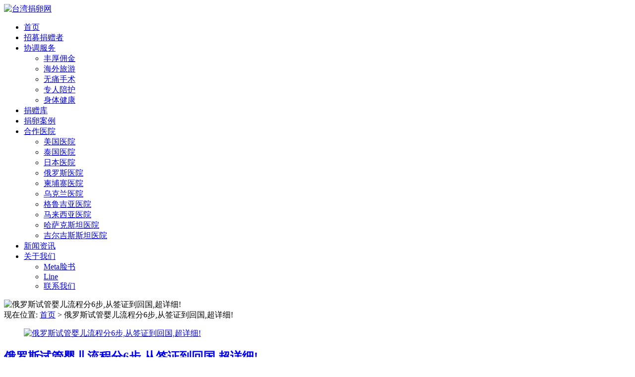

--- FILE ---
content_type: text/html; charset=UTF-8
request_url: https://www.taiwan-egg.com/archives/tag/%E8%AF%95%E7%AE%A1%E5%A9%B4%E5%84%BF%E6%B5%81%E7%A8%8B
body_size: 10695
content:
<!DOCTYPE html>
<html>
<head>
<link rel="icon" href="" type="image/x-icon" />
<link rel="shortcut icon" href="" type="image/x-icon" />
<meta charset="UTF-8">
<meta name="viewport" content="width=device-width, initial-scale=1">
<meta http-equiv="Cache-Control" content="no-transform" /> 
<meta http-equiv="Cache-Control" content="no-siteapp" />
<meta name="applicable-device" content="pc,mobile">
<meta http-equiv="X-UA-Compatible" content="IE=edge">
<title>试管婴儿流程 - 台湾捐卵网</title>
<meta name="description" content="" />
<meta name="keywords" content="" />
<meta name='robots' content='max-image-preview:large' />
	<style>img:is([sizes="auto" i], [sizes^="auto," i]) { contain-intrinsic-size: 3000px 1500px }</style>
	<link rel='stylesheet' id='wp-block-library-css' href='https://www.taiwan-egg.com/wp-includes/css/dist/block-library/style.min.css?ver=6.8.3' type='text/css' media='all' />
<style id='classic-theme-styles-inline-css' type='text/css'>
/*! This file is auto-generated */
.wp-block-button__link{color:#fff;background-color:#32373c;border-radius:9999px;box-shadow:none;text-decoration:none;padding:calc(.667em + 2px) calc(1.333em + 2px);font-size:1.125em}.wp-block-file__button{background:#32373c;color:#fff;text-decoration:none}
</style>
<style id='global-styles-inline-css' type='text/css'>
:root{--wp--preset--aspect-ratio--square: 1;--wp--preset--aspect-ratio--4-3: 4/3;--wp--preset--aspect-ratio--3-4: 3/4;--wp--preset--aspect-ratio--3-2: 3/2;--wp--preset--aspect-ratio--2-3: 2/3;--wp--preset--aspect-ratio--16-9: 16/9;--wp--preset--aspect-ratio--9-16: 9/16;--wp--preset--color--black: #000000;--wp--preset--color--cyan-bluish-gray: #abb8c3;--wp--preset--color--white: #ffffff;--wp--preset--color--pale-pink: #f78da7;--wp--preset--color--vivid-red: #cf2e2e;--wp--preset--color--luminous-vivid-orange: #ff6900;--wp--preset--color--luminous-vivid-amber: #fcb900;--wp--preset--color--light-green-cyan: #7bdcb5;--wp--preset--color--vivid-green-cyan: #00d084;--wp--preset--color--pale-cyan-blue: #8ed1fc;--wp--preset--color--vivid-cyan-blue: #0693e3;--wp--preset--color--vivid-purple: #9b51e0;--wp--preset--gradient--vivid-cyan-blue-to-vivid-purple: linear-gradient(135deg,rgba(6,147,227,1) 0%,rgb(155,81,224) 100%);--wp--preset--gradient--light-green-cyan-to-vivid-green-cyan: linear-gradient(135deg,rgb(122,220,180) 0%,rgb(0,208,130) 100%);--wp--preset--gradient--luminous-vivid-amber-to-luminous-vivid-orange: linear-gradient(135deg,rgba(252,185,0,1) 0%,rgba(255,105,0,1) 100%);--wp--preset--gradient--luminous-vivid-orange-to-vivid-red: linear-gradient(135deg,rgba(255,105,0,1) 0%,rgb(207,46,46) 100%);--wp--preset--gradient--very-light-gray-to-cyan-bluish-gray: linear-gradient(135deg,rgb(238,238,238) 0%,rgb(169,184,195) 100%);--wp--preset--gradient--cool-to-warm-spectrum: linear-gradient(135deg,rgb(74,234,220) 0%,rgb(151,120,209) 20%,rgb(207,42,186) 40%,rgb(238,44,130) 60%,rgb(251,105,98) 80%,rgb(254,248,76) 100%);--wp--preset--gradient--blush-light-purple: linear-gradient(135deg,rgb(255,206,236) 0%,rgb(152,150,240) 100%);--wp--preset--gradient--blush-bordeaux: linear-gradient(135deg,rgb(254,205,165) 0%,rgb(254,45,45) 50%,rgb(107,0,62) 100%);--wp--preset--gradient--luminous-dusk: linear-gradient(135deg,rgb(255,203,112) 0%,rgb(199,81,192) 50%,rgb(65,88,208) 100%);--wp--preset--gradient--pale-ocean: linear-gradient(135deg,rgb(255,245,203) 0%,rgb(182,227,212) 50%,rgb(51,167,181) 100%);--wp--preset--gradient--electric-grass: linear-gradient(135deg,rgb(202,248,128) 0%,rgb(113,206,126) 100%);--wp--preset--gradient--midnight: linear-gradient(135deg,rgb(2,3,129) 0%,rgb(40,116,252) 100%);--wp--preset--font-size--small: 13px;--wp--preset--font-size--medium: 20px;--wp--preset--font-size--large: 36px;--wp--preset--font-size--x-large: 42px;--wp--preset--spacing--20: 0.44rem;--wp--preset--spacing--30: 0.67rem;--wp--preset--spacing--40: 1rem;--wp--preset--spacing--50: 1.5rem;--wp--preset--spacing--60: 2.25rem;--wp--preset--spacing--70: 3.38rem;--wp--preset--spacing--80: 5.06rem;--wp--preset--shadow--natural: 6px 6px 9px rgba(0, 0, 0, 0.2);--wp--preset--shadow--deep: 12px 12px 50px rgba(0, 0, 0, 0.4);--wp--preset--shadow--sharp: 6px 6px 0px rgba(0, 0, 0, 0.2);--wp--preset--shadow--outlined: 6px 6px 0px -3px rgba(255, 255, 255, 1), 6px 6px rgba(0, 0, 0, 1);--wp--preset--shadow--crisp: 6px 6px 0px rgba(0, 0, 0, 1);}:where(.is-layout-flex){gap: 0.5em;}:where(.is-layout-grid){gap: 0.5em;}body .is-layout-flex{display: flex;}.is-layout-flex{flex-wrap: wrap;align-items: center;}.is-layout-flex > :is(*, div){margin: 0;}body .is-layout-grid{display: grid;}.is-layout-grid > :is(*, div){margin: 0;}:where(.wp-block-columns.is-layout-flex){gap: 2em;}:where(.wp-block-columns.is-layout-grid){gap: 2em;}:where(.wp-block-post-template.is-layout-flex){gap: 1.25em;}:where(.wp-block-post-template.is-layout-grid){gap: 1.25em;}.has-black-color{color: var(--wp--preset--color--black) !important;}.has-cyan-bluish-gray-color{color: var(--wp--preset--color--cyan-bluish-gray) !important;}.has-white-color{color: var(--wp--preset--color--white) !important;}.has-pale-pink-color{color: var(--wp--preset--color--pale-pink) !important;}.has-vivid-red-color{color: var(--wp--preset--color--vivid-red) !important;}.has-luminous-vivid-orange-color{color: var(--wp--preset--color--luminous-vivid-orange) !important;}.has-luminous-vivid-amber-color{color: var(--wp--preset--color--luminous-vivid-amber) !important;}.has-light-green-cyan-color{color: var(--wp--preset--color--light-green-cyan) !important;}.has-vivid-green-cyan-color{color: var(--wp--preset--color--vivid-green-cyan) !important;}.has-pale-cyan-blue-color{color: var(--wp--preset--color--pale-cyan-blue) !important;}.has-vivid-cyan-blue-color{color: var(--wp--preset--color--vivid-cyan-blue) !important;}.has-vivid-purple-color{color: var(--wp--preset--color--vivid-purple) !important;}.has-black-background-color{background-color: var(--wp--preset--color--black) !important;}.has-cyan-bluish-gray-background-color{background-color: var(--wp--preset--color--cyan-bluish-gray) !important;}.has-white-background-color{background-color: var(--wp--preset--color--white) !important;}.has-pale-pink-background-color{background-color: var(--wp--preset--color--pale-pink) !important;}.has-vivid-red-background-color{background-color: var(--wp--preset--color--vivid-red) !important;}.has-luminous-vivid-orange-background-color{background-color: var(--wp--preset--color--luminous-vivid-orange) !important;}.has-luminous-vivid-amber-background-color{background-color: var(--wp--preset--color--luminous-vivid-amber) !important;}.has-light-green-cyan-background-color{background-color: var(--wp--preset--color--light-green-cyan) !important;}.has-vivid-green-cyan-background-color{background-color: var(--wp--preset--color--vivid-green-cyan) !important;}.has-pale-cyan-blue-background-color{background-color: var(--wp--preset--color--pale-cyan-blue) !important;}.has-vivid-cyan-blue-background-color{background-color: var(--wp--preset--color--vivid-cyan-blue) !important;}.has-vivid-purple-background-color{background-color: var(--wp--preset--color--vivid-purple) !important;}.has-black-border-color{border-color: var(--wp--preset--color--black) !important;}.has-cyan-bluish-gray-border-color{border-color: var(--wp--preset--color--cyan-bluish-gray) !important;}.has-white-border-color{border-color: var(--wp--preset--color--white) !important;}.has-pale-pink-border-color{border-color: var(--wp--preset--color--pale-pink) !important;}.has-vivid-red-border-color{border-color: var(--wp--preset--color--vivid-red) !important;}.has-luminous-vivid-orange-border-color{border-color: var(--wp--preset--color--luminous-vivid-orange) !important;}.has-luminous-vivid-amber-border-color{border-color: var(--wp--preset--color--luminous-vivid-amber) !important;}.has-light-green-cyan-border-color{border-color: var(--wp--preset--color--light-green-cyan) !important;}.has-vivid-green-cyan-border-color{border-color: var(--wp--preset--color--vivid-green-cyan) !important;}.has-pale-cyan-blue-border-color{border-color: var(--wp--preset--color--pale-cyan-blue) !important;}.has-vivid-cyan-blue-border-color{border-color: var(--wp--preset--color--vivid-cyan-blue) !important;}.has-vivid-purple-border-color{border-color: var(--wp--preset--color--vivid-purple) !important;}.has-vivid-cyan-blue-to-vivid-purple-gradient-background{background: var(--wp--preset--gradient--vivid-cyan-blue-to-vivid-purple) !important;}.has-light-green-cyan-to-vivid-green-cyan-gradient-background{background: var(--wp--preset--gradient--light-green-cyan-to-vivid-green-cyan) !important;}.has-luminous-vivid-amber-to-luminous-vivid-orange-gradient-background{background: var(--wp--preset--gradient--luminous-vivid-amber-to-luminous-vivid-orange) !important;}.has-luminous-vivid-orange-to-vivid-red-gradient-background{background: var(--wp--preset--gradient--luminous-vivid-orange-to-vivid-red) !important;}.has-very-light-gray-to-cyan-bluish-gray-gradient-background{background: var(--wp--preset--gradient--very-light-gray-to-cyan-bluish-gray) !important;}.has-cool-to-warm-spectrum-gradient-background{background: var(--wp--preset--gradient--cool-to-warm-spectrum) !important;}.has-blush-light-purple-gradient-background{background: var(--wp--preset--gradient--blush-light-purple) !important;}.has-blush-bordeaux-gradient-background{background: var(--wp--preset--gradient--blush-bordeaux) !important;}.has-luminous-dusk-gradient-background{background: var(--wp--preset--gradient--luminous-dusk) !important;}.has-pale-ocean-gradient-background{background: var(--wp--preset--gradient--pale-ocean) !important;}.has-electric-grass-gradient-background{background: var(--wp--preset--gradient--electric-grass) !important;}.has-midnight-gradient-background{background: var(--wp--preset--gradient--midnight) !important;}.has-small-font-size{font-size: var(--wp--preset--font-size--small) !important;}.has-medium-font-size{font-size: var(--wp--preset--font-size--medium) !important;}.has-large-font-size{font-size: var(--wp--preset--font-size--large) !important;}.has-x-large-font-size{font-size: var(--wp--preset--font-size--x-large) !important;}
:where(.wp-block-post-template.is-layout-flex){gap: 1.25em;}:where(.wp-block-post-template.is-layout-grid){gap: 1.25em;}
:where(.wp-block-columns.is-layout-flex){gap: 2em;}:where(.wp-block-columns.is-layout-grid){gap: 2em;}
:root :where(.wp-block-pullquote){font-size: 1.5em;line-height: 1.6;}
</style>
<link rel='stylesheet' id='contact-form-7-css' href='https://www.taiwan-egg.com/wp-content/plugins/contact-form-7/includes/css/styles.css?ver=6.1.4' type='text/css' media='all' />
<link rel='stylesheet' id='bootstrap-css' href='https://www.taiwan-egg.com/wp-content/themes/xsbrand/css/bootstrap.css?ver=6.8.3' type='text/css' media='all' />
<link rel='stylesheet' id='fancybox-css' href='https://www.taiwan-egg.com/wp-content/themes/xsbrand/css/jquery.fancybox.css?ver=6.8.3' type='text/css' media='all' />
<link rel='stylesheet' id='owl.carousel-css' href='https://www.taiwan-egg.com/wp-content/themes/xsbrand/css/owl.carousel.css?ver=6.8.3' type='text/css' media='all' />
<link rel='stylesheet' id='owl.theme.carousel-css' href='https://www.taiwan-egg.com/wp-content/themes/xsbrand/css/owl.theme.default.css?ver=6.8.3' type='text/css' media='all' />
<link rel='stylesheet' id='slicknav-css' href='https://www.taiwan-egg.com/wp-content/themes/xsbrand/css/slicknav.min.css?ver=6.8.3' type='text/css' media='all' />
<link rel='stylesheet' id='font-awesome-css' href='https://www.taiwan-egg.com/wp-content/themes/xsbrand/css/font-awesome.min.css?ver=1.0' type='text/css' media='all' />
<link rel='stylesheet' id='xs-style-css' href='https://www.taiwan-egg.com/wp-content/themes/xsbrand/style.css?ver=6.8.3' type='text/css' media='all' />
<script type="text/javascript" src="https://www.taiwan-egg.com/wp-includes/js/jquery/jquery.min.js?ver=3.7.1" id="jquery-core-js"></script>
<script type="text/javascript" src="https://www.taiwan-egg.com/wp-includes/js/jquery/jquery-migrate.min.js?ver=3.4.1" id="jquery-migrate-js"></script>
<link rel="https://api.w.org/" href="https://www.taiwan-egg.com/wp-json/" /><link rel="alternate" title="JSON" type="application/json" href="https://www.taiwan-egg.com/wp-json/wp/v2/tags/309" /><link rel="icon" href="https://www.taiwan-egg.com/wp-content/uploads/2016/09/cropped-logo-1-32x32.png" sizes="32x32" />
<link rel="icon" href="https://www.taiwan-egg.com/wp-content/uploads/2016/09/cropped-logo-1-192x192.png" sizes="192x192" />
<link rel="apple-touch-icon" href="https://www.taiwan-egg.com/wp-content/uploads/2016/09/cropped-logo-1-180x180.png" />
<meta name="msapplication-TileImage" content="https://www.taiwan-egg.com/wp-content/uploads/2016/09/cropped-logo-1-270x270.png" />
</head>
<body class="archive tag tag-309 wp-theme-xsbrand">
<div class="wrapper">
<header id="header">
<div class="container">
<div class="header-logo pull-left">
<a title="美国精子及卵子捐贈_亚裔卵子库" class="logo-url" href="https://www.taiwan-egg.com"><img src="https://www.taiwan-egg.com/wp-content/uploads/2023/11/cropped-twlogo.jpg" alt="台湾捐卵网" /></a>
</div>
<div class="header-menu pull-right">
<ul id="menu-%e9%a6%96%e9%a1%b5" class="header-menu-con sf-menu"><li id="menu-item-4" class="menu-item menu-item-type-custom menu-item-object-custom menu-item-home menu-item-4"><a href="http://www.taiwan-egg.com/">首页</a></li>
<li id="menu-item-16313" class="menu-item menu-item-type-post_type menu-item-object-page menu-item-16313"><a href="https://www.taiwan-egg.com/zhaomu">招募捐赠者</a></li>
<li id="menu-item-16320" class="menu-item menu-item-type-post_type menu-item-object-page menu-item-has-children menu-item-16320"><a href="https://www.taiwan-egg.com/%e6%9c%8d%e5%8a%a1%e9%a1%b9%e7%9b%ae">协调服务</a>
<ul class="sub-menu">
	<li id="menu-item-16315" class="menu-item menu-item-type-post_type menu-item-object-page menu-item-16315"><a href="https://www.taiwan-egg.com/%e6%9c%8d%e5%8a%a1%e9%a1%b9%e7%9b%ae/%e4%b8%b0%e5%8e%9a%e4%bd%a3%e9%87%91">丰厚佣金</a></li>
	<li id="menu-item-16316" class="menu-item menu-item-type-post_type menu-item-object-page menu-item-16316"><a href="https://www.taiwan-egg.com/%e6%9c%8d%e5%8a%a1%e9%a1%b9%e7%9b%ae/%e6%b5%b7%e5%a4%96%e6%97%85%e6%b8%b8">海外旅游</a></li>
	<li id="menu-item-16317" class="menu-item menu-item-type-post_type menu-item-object-page menu-item-16317"><a href="https://www.taiwan-egg.com/%e6%9c%8d%e5%8a%a1%e9%a1%b9%e7%9b%ae/%e6%97%a0%e7%97%9b%e5%8f%96%e5%8d%b5">无痛手术</a></li>
	<li id="menu-item-16318" class="menu-item menu-item-type-post_type menu-item-object-page menu-item-16318"><a href="https://www.taiwan-egg.com/%e6%9c%8d%e5%8a%a1%e9%a1%b9%e7%9b%ae/%e4%b8%93%e4%ba%ba%e9%99%aa%e6%8a%a4">专人陪护</a></li>
	<li id="menu-item-16319" class="menu-item menu-item-type-post_type menu-item-object-page menu-item-16319"><a href="https://www.taiwan-egg.com/%e6%9c%8d%e5%8a%a1%e9%a1%b9%e7%9b%ae/%e5%b0%8f%e9%a1%b9%e7%9b%ae1">身体健康</a></li>
</ul>
</li>
<li id="menu-item-12060" class="menu-item menu-item-type-post_type menu-item-object-page menu-item-12060"><a href="https://www.taiwan-egg.com/12054-2">捐赠库</a></li>
<li id="menu-item-4137" class="menu-item menu-item-type-taxonomy menu-item-object-category menu-item-4137"><a href="https://www.taiwan-egg.com/archives/category/egg-donation-case">捐卵案例</a></li>
<li id="menu-item-16362" class="menu-item menu-item-type-taxonomy menu-item-object-category menu-item-has-children menu-item-16362"><a href="https://www.taiwan-egg.com/archives/category/hospital">合作医院</a>
<ul class="sub-menu">
	<li id="menu-item-16874" class="menu-item menu-item-type-taxonomy menu-item-object-category menu-item-16874"><a href="https://www.taiwan-egg.com/archives/category/usa">美国医院</a></li>
	<li id="menu-item-16870" class="menu-item menu-item-type-taxonomy menu-item-object-category menu-item-16870"><a href="https://www.taiwan-egg.com/archives/category/taiguohospital">泰国医院</a></li>
	<li id="menu-item-18518" class="menu-item menu-item-type-taxonomy menu-item-object-category menu-item-18518"><a href="https://www.taiwan-egg.com/archives/category/japanhospital">日本医院</a></li>
	<li id="menu-item-16871" class="menu-item menu-item-type-taxonomy menu-item-object-category menu-item-16871"><a href="https://www.taiwan-egg.com/archives/category/russiahospital">俄罗斯医院</a></li>
	<li id="menu-item-18516" class="menu-item menu-item-type-taxonomy menu-item-object-category menu-item-18516"><a href="https://www.taiwan-egg.com/archives/category/jianpuzhai">柬埔寨医院</a></li>
	<li id="menu-item-16937" class="menu-item menu-item-type-taxonomy menu-item-object-category menu-item-16937"><a href="https://www.taiwan-egg.com/archives/category/wukehospital">乌克兰医院</a></li>
	<li id="menu-item-16873" class="menu-item menu-item-type-taxonomy menu-item-object-category menu-item-16873"><a href="https://www.taiwan-egg.com/archives/category/geluhospital">格鲁吉亚医院</a></li>
	<li id="menu-item-18455" class="menu-item menu-item-type-taxonomy menu-item-object-category menu-item-18455"><a href="https://www.taiwan-egg.com/archives/category/%e9%a9%ac%e6%9d%a5%e8%a5%bf%e4%ba%9a%e5%90%88%e4%bd%9c%e5%8c%bb%e9%99%a2">马来西亚医院</a></li>
	<li id="menu-item-16872" class="menu-item menu-item-type-taxonomy menu-item-object-category menu-item-16872"><a href="https://www.taiwan-egg.com/archives/category/hasahospital">哈萨克斯坦医院</a></li>
	<li id="menu-item-18521" class="menu-item menu-item-type-taxonomy menu-item-object-category menu-item-18521"><a href="https://www.taiwan-egg.com/archives/category/jierjisisitan">吉尔吉斯斯坦医院</a></li>
</ul>
</li>
<li id="menu-item-4041" class="menu-item menu-item-type-taxonomy menu-item-object-category menu-item-4041"><a href="https://www.taiwan-egg.com/archives/category/news">新闻资讯</a></li>
<li id="menu-item-16328" class="menu-item menu-item-type-post_type menu-item-object-page menu-item-has-children menu-item-16328"><a href="https://www.taiwan-egg.com/page478-2">关于我们</a>
<ul class="sub-menu">
	<li id="menu-item-16333" class="menu-item menu-item-type-custom menu-item-object-custom menu-item-16333"><a href="https://www.facebook.com/taiwanegg.donor/">Meta脸书</a></li>
	<li id="menu-item-16334" class="menu-item menu-item-type-custom menu-item-object-custom menu-item-16334"><a href="https://line.me/ti/p/A4fqh-xqrE">Line</a></li>
	<li id="menu-item-4135" class="menu-item menu-item-type-post_type menu-item-object-page menu-item-4135"><a href="https://www.taiwan-egg.com/page483-2">联系我们</a></li>
</ul>
</li>
</ul></div>
<div id="slick-mobile-menu"></div>
</div>
</header>
<div class="text-center bg-info container-full">
<img src="https://www.taiwan-egg.com/wp-content/themes/xsbrand/images/banner.jpg" alt="俄罗斯试管婴儿流程分6步,从签证到回国,超详细!">
</div><Section id="content">
<div class="container">
<div class="row">
<div class="col-md-9 col-sm-9 col-xs-12 content-list">
<nav  class="crumbs">现在位置: <a itemprop="breadcrumb" href="https://www.taiwan-egg.com">首页</a> > 俄罗斯试管婴儿流程分6步,从签证到回国,超详细!</nav><article id="post-15360" class="post-15360 post type-post status-publish format-standard has-post-thumbnail hentry category-russiaivf category-news tag-36 tag-331 tag-309">
<div class="row">
<figure class="entry-img col-md-4 col-sm-4 col-xs-6"> 
<a href="https://www.taiwan-egg.com/archives/15360" rel="bookmark" title="俄罗斯试管婴儿流程分6步,从签证到回国,超详细!">
<img  src="https://www.taiwan-egg.com/wp-content/themes/xsbrand/timthumb.php?src=https://www.taiwan-egg.com/wp-content/uploads/2023/07/744a3bf6d47c4f8ce0e373b6cf70a197.png&h=250&w=400&zc=1" alt="俄罗斯试管婴儿流程分6步,从签证到回国,超详细!" />
</a>
</figure>
<div class="entry-content col-md-8 col-sm-8 col-xs-6">
<h2 class="entry-title"><a href="https://www.taiwan-egg.com/archives/15360" rel="bookmark">俄罗斯试管婴儿流程分6步,从签证到回国,超详细!</a></h2>
<div class="entry-des hidden-xs">
<p>俄罗斯试管婴儿技术，在辅助生殖领域有着较高的发言权，而且性价比较高，因此吸引了越来越多的国人赴俄做试管婴儿，而对于到俄罗斯做试管婴儿的家庭来说，掌握俄罗斯试管婴儿的具体流程，能让你的赴俄助孕之旅更加轻松。</p>
</div>
<div class="entry-meta">
<div class="time fl hidden-xs"><i class="fa fa-calendar-check-o"></i> <a href="javascript:void(0);">2024 /9/3 8:59</a></div>
</div>
</div>
</div>
</article>
<article id="post-15114" class="post-15114 post type-post status-publish format-standard has-post-thumbnail hentry category-news tag-107 tag-72 tag-309">
<div class="row">
<figure class="entry-img col-md-4 col-sm-4 col-xs-6"> 
<a href="https://www.taiwan-egg.com/archives/15114" rel="bookmark" title="乌克兰试管婴儿流程5步走,你需要的详细过程都在这里">
<img  src="https://www.taiwan-egg.com/wp-content/themes/xsbrand/timthumb.php?src=https://www.taiwan-egg.com/wp-content/uploads/2023/07/7bf0fda188890637472c209d9febe215.png&h=250&w=400&zc=1" alt="乌克兰试管婴儿流程5步走,你需要的详细过程都在这里" />
</a>
</figure>
<div class="entry-content col-md-8 col-sm-8 col-xs-6">
<h2 class="entry-title"><a href="https://www.taiwan-egg.com/archives/15114" rel="bookmark">乌克兰试管婴儿流程5步走,你需要的详细过程都在这里</a></h2>
<div class="entry-des hidden-xs">
<p>近几年，乌克兰逐渐成为了不少国内不孕不育家庭前往试管助孕的热门地，而乌克兰试管婴儿流程也成为了目前辅助生殖领域的热门话题，其实乌克兰整个试管婴儿流程并不复杂，今天本文就给大家普及一下相关方面的知识。近几年，乌克兰逐渐成为了不少国内不孕不育家庭前往试管助孕的热门地，而乌克兰试管婴儿流程也成为了目前辅助生殖领域的热门话题，其实乌克兰整个试管婴儿流程并不复杂，今天本文就给大家普及一下相关方面的知识。</p>
</div>
<div class="entry-meta">
<div class="time fl hidden-xs"><i class="fa fa-calendar-check-o"></i> <a href="javascript:void(0);">2024 /9/1 8:12</a></div>
</div>
</div>
</div>
</article>
<article id="post-14930" class="post-14930 post type-post status-publish format-standard has-post-thumbnail hentry category-news category-cambodianivf tag-278 tag-347 tag-309">
<div class="row">
<figure class="entry-img col-md-4 col-sm-4 col-xs-6"> 
<a href="https://www.taiwan-egg.com/archives/14930" rel="bookmark" title="自助攻略分享!柬埔寨试管婴儿具体流程及准备事项">
<img  src="https://www.taiwan-egg.com/wp-content/themes/xsbrand/timthumb.php?src=https://www.taiwan-egg.com/wp-content/uploads/2023/07/83bc0cfe11a2e7a439db6624019dbc14.png&h=250&w=400&zc=1" alt="自助攻略分享!柬埔寨试管婴儿具体流程及准备事项" />
</a>
</figure>
<div class="entry-content col-md-8 col-sm-8 col-xs-6">
<h2 class="entry-title"><a href="https://www.taiwan-egg.com/archives/14930" rel="bookmark">自助攻略分享!柬埔寨试管婴儿具体流程及准备事项</a></h2>
<div class="entry-des hidden-xs">
<p>大家远赴海外做试管婴儿时，更多考虑的是更高的成功率和相对便宜的试管费用，而随着柬埔寨试管婴儿技术的发展，越来越多不孕不育患者希望通过柬埔寨试管助孕生子，这里本文主要为更多想了解柬埔寨试管婴儿的朋友详细介绍下具体的流程、费用等。</p>
</div>
<div class="entry-meta">
<div class="time fl hidden-xs"><i class="fa fa-calendar-check-o"></i> <a href="javascript:void(0);">2024 /7/20 8:03</a></div>
</div>
</div>
</div>
</article>
<article id="post-15028" class="post-15028 post type-post status-publish format-standard has-post-thumbnail hentry category-news tag-252 tag-308 tag-309">
<div class="row">
<figure class="entry-img col-md-4 col-sm-4 col-xs-6"> 
<a href="https://www.taiwan-egg.com/archives/15028" rel="bookmark" title="拉拉试管婴儿攻略|丹麦IUI/IVF政策、流程与费用">
<img  src="https://www.taiwan-egg.com/wp-content/themes/xsbrand/timthumb.php?src=https://www.taiwan-egg.com/wp-content/uploads/2023/07/bf863bdcc345c40d1745881ee4d15fae.png&h=250&w=400&zc=1" alt="拉拉试管婴儿攻略|丹麦IUI/IVF政策、流程与费用" />
</a>
</figure>
<div class="entry-content col-md-8 col-sm-8 col-xs-6">
<h2 class="entry-title"><a href="https://www.taiwan-egg.com/archives/15028" rel="bookmark">拉拉试管婴儿攻略|丹麦IUI/IVF政策、流程与费用</a></h2>
<div class="entry-des hidden-xs">
<p>首先需要明确的是，丹麦绝对是欧洲LGBT结婚和进行生育治疗的首选国家。外国单身女性或拉拉伴侣可以在丹麦自由进行捐精人工授精、试管婴儿。</p>
</div>
<div class="entry-meta">
<div class="time fl hidden-xs"><i class="fa fa-calendar-check-o"></i> <a href="javascript:void(0);">2024 /6/19 8:18</a></div>
</div>
</div>
</div>
</article>
<article id="post-15489" class="post-15489 post type-post status-publish format-standard has-post-thumbnail hentry category-news tag-252 tag-308 tag-309">
<div class="row">
<figure class="entry-img col-md-4 col-sm-4 col-xs-6"> 
<a href="https://www.taiwan-egg.com/archives/15489" rel="bookmark" title="拉拉试管婴儿攻略|加拿大IUI/IVF政策、流程与费用">
<img  src="https://www.taiwan-egg.com/wp-content/themes/xsbrand/timthumb.php?src=https://www.taiwan-egg.com/wp-content/uploads/2023/07/63d38c2612892b30ec14e1e5bb343f8f.png&h=250&w=400&zc=1" alt="拉拉试管婴儿攻略|加拿大IUI/IVF政策、流程与费用" />
</a>
</figure>
<div class="entry-content col-md-8 col-sm-8 col-xs-6">
<h2 class="entry-title"><a href="https://www.taiwan-egg.com/archives/15489" rel="bookmark">拉拉试管婴儿攻略|加拿大IUI/IVF政策、流程与费用</a></h2>
<div class="entry-des hidden-xs">
<p>精子来源必须是非匿名捐精者的冷冻精子，加拿大本国由于对捐精的规定严格，本国捐精者很少，多数精子从国外运输到加拿大（比如从美国）。</p>
</div>
<div class="entry-meta">
<div class="time fl hidden-xs"><i class="fa fa-calendar-check-o"></i> <a href="javascript:void(0);">2024 /2/19 9:41</a></div>
</div>
</div>
</div>
</article>
</div>
<div class="col-md-3 col-sm-3 hidden-xs sidebar">

	
		
		<aside id="recent-posts-2" class="widget widget_recent_entries">
		<h3 class="widget-title">Recent Posts</h3>
		<ul>
											<li>
					<a href="https://www.taiwan-egg.com/archives/18716">台湾捐卵网的意义</a>
									</li>
											<li>
					<a href="https://www.taiwan-egg.com/archives/17539">详述只有一个冻胚是继续促排还是移植，怎么办看完明白</a>
									</li>
											<li>
					<a href="https://www.taiwan-egg.com/archives/17549">天津陪产假男方休假时间2024已揭晓，是否含周末统一回复</a>
									</li>
											<li>
					<a href="https://www.taiwan-egg.com/archives/17542">不造只有一个冻胚8细胞二级成功率高不高进，能否着床来瞅</a>
									</li>
											<li>
					<a href="https://www.taiwan-egg.com/archives/18601">俄罗斯国际生殖医学中心(ICRM)</a>
									</li>
					</ul>

		</aside><aside id="tag_cloud-3" class="widget widget_tag_cloud"><h3 class="widget-title">热词强</h3><div class="tagcloud"><a href="https://www.taiwan-egg.com/archives/tag/%e4%b8%8d%e5%ad%95%e4%b8%8d%e8%82%b2" class="tag-cloud-link tag-link-129 tag-link-position-1" style="font-size: 10.526315789474pt;" aria-label="不孕不育 (18 项)">不孕不育</a>
<a href="https://www.taiwan-egg.com/archives/tag/%e4%b9%8c%e5%85%8b%e5%85%b0%e8%af%95%e7%ae%a1%e5%8c%bb%e9%99%a2" class="tag-cloud-link tag-link-246 tag-link-position-2" style="font-size: 8.7368421052632pt;" aria-label="乌克兰试管医院 (12 项)">乌克兰试管医院</a>
<a href="https://www.taiwan-egg.com/archives/tag/%e4%b9%8c%e5%85%8b%e5%85%b0%e8%af%95%e7%ae%a1%e5%a9%b4%e5%84%bf" class="tag-cloud-link tag-link-107 tag-link-position-3" style="font-size: 13.473684210526pt;" aria-label="乌克兰试管婴儿 (35 项)">乌克兰试管婴儿</a>
<a href="https://www.taiwan-egg.com/archives/tag/%e4%b9%8c%e5%85%8b%e5%85%b0%e8%af%95%e7%ae%a1%e5%a9%b4%e5%84%bf%e5%8c%bb%e7%94%9f" class="tag-cloud-link tag-link-249 tag-link-position-4" style="font-size: 10.947368421053pt;" aria-label="乌克兰试管婴儿医生 (20 项)">乌克兰试管婴儿医生</a>
<a href="https://www.taiwan-egg.com/archives/tag/%e4%ba%a7%e5%90%8e" class="tag-cloud-link tag-link-187 tag-link-position-5" style="font-size: 9.1578947368421pt;" aria-label="产后 (13 项)">产后</a>
<a href="https://www.taiwan-egg.com/archives/tag/%e4%ba%b2%e5%ad%90%e8%82%b2%e5%84%bf" class="tag-cloud-link tag-link-114 tag-link-position-6" style="font-size: 18.105263157895pt;" aria-label="亲子育儿 (100 项)">亲子育儿</a>
<a href="https://www.taiwan-egg.com/archives/tag/%e4%bf%83%e6%8e%92%e5%8d%b5" class="tag-cloud-link tag-link-28 tag-link-position-7" style="font-size: 9.6842105263158pt;" aria-label="促排卵 (15 项)">促排卵</a>
<a href="https://www.taiwan-egg.com/archives/tag/%e4%bf%84%e7%bd%97%e6%96%af%e8%af%95%e7%ae%a1%e5%a9%b4%e5%84%bf" class="tag-cloud-link tag-link-36 tag-link-position-8" style="font-size: 20.947368421053pt;" aria-label="俄罗斯试管婴儿 (184 项)">俄罗斯试管婴儿</a>
<a href="https://www.taiwan-egg.com/archives/tag/%e4%bf%84%e7%bd%97%e6%96%af%e8%af%95%e7%ae%a1%e5%a9%b4%e5%84%bf%e5%8c%bb%e7%94%9f" class="tag-cloud-link tag-link-270 tag-link-position-9" style="font-size: 9.1578947368421pt;" aria-label="俄罗斯试管婴儿医生 (13 项)">俄罗斯试管婴儿医生</a>
<a href="https://www.taiwan-egg.com/archives/tag/%e4%bf%84%e7%bd%97%e6%96%af%e8%af%95%e7%ae%a1%e5%a9%b4%e5%84%bf%e5%8c%bb%e9%99%a2" class="tag-cloud-link tag-link-265 tag-link-position-10" style="font-size: 8.4210526315789pt;" aria-label="俄罗斯试管婴儿医院 (11 项)">俄罗斯试管婴儿医院</a>
<a href="https://www.taiwan-egg.com/archives/tag/%e5%86%b7%e5%86%bb%e5%8d%b5%e5%ad%90" class="tag-cloud-link tag-link-290 tag-link-position-11" style="font-size: 10.526315789474pt;" aria-label="冷冻卵子 (18 项)">冷冻卵子</a>
<a href="https://www.taiwan-egg.com/archives/tag/%e5%86%bb%e5%8d%b5" class="tag-cloud-link tag-link-105 tag-link-position-12" style="font-size: 8pt;" aria-label="冻卵 (10 项)">冻卵</a>
<a href="https://www.taiwan-egg.com/archives/tag/%e5%86%bb%e8%83%9a%e7%a7%bb%e6%a4%8d" class="tag-cloud-link tag-link-178 tag-link-position-13" style="font-size: 8pt;" aria-label="冻胚移植 (10 项)">冻胚移植</a>
<a href="https://www.taiwan-egg.com/archives/tag/%e5%8d%b5%e5%b7%a2" class="tag-cloud-link tag-link-30 tag-link-position-14" style="font-size: 8.7368421052632pt;" aria-label="卵巢 (12 项)">卵巢</a>
<a href="https://www.taiwan-egg.com/archives/tag/%e5%8d%b5%e5%b7%a2%e6%97%a9%e8%a1%b0" class="tag-cloud-link tag-link-51 tag-link-position-15" style="font-size: 8pt;" aria-label="卵巢早衰 (10 项)">卵巢早衰</a>
<a href="https://www.taiwan-egg.com/archives/tag/%e5%8d%b5%e6%b3%a1" class="tag-cloud-link tag-link-86 tag-link-position-16" style="font-size: 10.315789473684pt;" aria-label="卵泡 (17 项)">卵泡</a>
<a href="https://www.taiwan-egg.com/archives/tag/%e5%a4%87%e5%ad%95" class="tag-cloud-link tag-link-139 tag-link-position-17" style="font-size: 13.684210526316pt;" aria-label="备孕 (37 项)">备孕</a>
<a href="https://www.taiwan-egg.com/archives/tag/%e5%a4%9a%e5%9b%8a%e5%8d%b5%e5%b7%a2" class="tag-cloud-link tag-link-197 tag-link-position-18" style="font-size: 8.4210526315789pt;" aria-label="多囊卵巢 (11 项)">多囊卵巢</a>
<a href="https://www.taiwan-egg.com/archives/tag/%e5%ad%95%e6%9c%9f%e5%81%a5%e5%ba%b7" class="tag-cloud-link tag-link-113 tag-link-position-19" style="font-size: 16.210526315789pt;" aria-label="孕期健康 (65 项)">孕期健康</a>
<a href="https://www.taiwan-egg.com/archives/tag/%e5%ad%95%e6%9c%9f%e6%8a%a4%e7%90%86" class="tag-cloud-link tag-link-112 tag-link-position-20" style="font-size: 13.157894736842pt;" aria-label="孕期护理 (33 项)">孕期护理</a>
<a href="https://www.taiwan-egg.com/archives/tag/%e5%ad%95%e6%9c%9f%e6%a3%80%e6%9f%a5" class="tag-cloud-link tag-link-184 tag-link-position-21" style="font-size: 8.4210526315789pt;" aria-label="孕期检查 (11 项)">孕期检查</a>
<a href="https://www.taiwan-egg.com/archives/tag/%e6%80%80%e5%ad%95" class="tag-cloud-link tag-link-118 tag-link-position-22" style="font-size: 16.105263157895pt;" aria-label="怀孕 (63 项)">怀孕</a>
<a href="https://www.taiwan-egg.com/archives/tag/%e6%8e%92%e5%8d%b5" class="tag-cloud-link tag-link-24 tag-link-position-23" style="font-size: 9.1578947368421pt;" aria-label="排卵 (13 项)">排卵</a>
<a href="https://www.taiwan-egg.com/archives/tag/%e6%96%b0%e7%94%9f%e5%84%bf" class="tag-cloud-link tag-link-133 tag-link-position-24" style="font-size: 12.105263157895pt;" aria-label="新生儿 (26 项)">新生儿</a>
<a href="https://www.taiwan-egg.com/archives/tag/%e6%9f%ac%e5%9f%94%e5%af%a8%e8%af%95%e7%ae%a1%e5%8c%bb%e9%99%a2" class="tag-cloud-link tag-link-283 tag-link-position-25" style="font-size: 8.4210526315789pt;" aria-label="柬埔寨试管医院 (11 项)">柬埔寨试管医院</a>
<a href="https://www.taiwan-egg.com/archives/tag/%e6%9f%ac%e5%9f%94%e5%af%a8%e8%af%95%e7%ae%a1%e5%a9%b4%e5%84%bf" class="tag-cloud-link tag-link-278 tag-link-position-26" style="font-size: 11.789473684211pt;" aria-label="柬埔寨试管婴儿 (24 项)">柬埔寨试管婴儿</a>
<a href="https://www.taiwan-egg.com/archives/tag/%e6%a0%bc%e9%b2%81%e5%90%89%e4%ba%9a%e8%af%95%e7%ae%a1%e5%a9%b4%e5%84%bf" class="tag-cloud-link tag-link-106 tag-link-position-27" style="font-size: 11.578947368421pt;" aria-label="格鲁吉亚试管婴儿 (23 项)">格鲁吉亚试管婴儿</a>
<a href="https://www.taiwan-egg.com/archives/tag/%e6%b3%b0%e5%9b%bd%e8%af%95%e7%ae%a1%e5%a9%b4%e5%84%bf" class="tag-cloud-link tag-link-70 tag-link-position-28" style="font-size: 21.157894736842pt;" aria-label="泰国试管婴儿 (192 项)">泰国试管婴儿</a>
<a href="https://www.taiwan-egg.com/archives/tag/%e6%b3%b0%e5%9b%bd%e8%af%95%e7%ae%a1%e5%a9%b4%e5%84%bf%e5%8c%bb%e9%99%a2" class="tag-cloud-link tag-link-271 tag-link-position-29" style="font-size: 11.894736842105pt;" aria-label="泰国试管婴儿医院 (25 项)">泰国试管婴儿医院</a>
<a href="https://www.taiwan-egg.com/archives/tag/%e7%94%9f%e7%94%b7%e7%94%9f%e5%a5%b3" class="tag-cloud-link tag-link-116 tag-link-position-30" style="font-size: 10.947368421053pt;" aria-label="生男生女 (20 项)">生男生女</a>
<a href="https://www.taiwan-egg.com/archives/tag/%e7%9d%80%e5%ba%8a" class="tag-cloud-link tag-link-166 tag-link-position-31" style="font-size: 8.4210526315789pt;" aria-label="着床 (11 项)">着床</a>
<a href="https://www.taiwan-egg.com/archives/tag/%e7%b2%be%e5%ad%90%e8%b4%a8%e9%87%8f" class="tag-cloud-link tag-link-195 tag-link-position-32" style="font-size: 8.4210526315789pt;" aria-label="精子质量 (11 项)">精子质量</a>
<a href="https://www.taiwan-egg.com/archives/tag/%e7%be%8e%e5%9b%bd%e8%af%95%e7%ae%a1" class="tag-cloud-link tag-link-154 tag-link-position-33" style="font-size: 12.947368421053pt;" aria-label="美国试管 (31 项)">美国试管</a>
<a href="https://www.taiwan-egg.com/archives/tag/%e7%be%8e%e5%9b%bd%e8%af%95%e7%ae%a1%e5%a9%b4%e5%84%bf" class="tag-cloud-link tag-link-31 tag-link-position-34" style="font-size: 22pt;" aria-label="美国试管婴儿 (233 项)">美国试管婴儿</a>
<a href="https://www.taiwan-egg.com/archives/tag/%e7%be%8e%e5%9b%bd%e8%af%95%e7%ae%a1%e5%a9%b4%e5%84%bf%e5%8c%bb%e9%99%a2" class="tag-cloud-link tag-link-9 tag-link-position-35" style="font-size: 10pt;" aria-label="美国试管婴儿医院 (16 项)">美国试管婴儿医院</a>
<a href="https://www.taiwan-egg.com/archives/tag/%e8%83%9a%e8%83%8e%e7%a7%bb%e6%a4%8d" class="tag-cloud-link tag-link-172 tag-link-position-36" style="font-size: 9.1578947368421pt;" aria-label="胚胎移植 (13 项)">胚胎移植</a>
<a href="https://www.taiwan-egg.com/archives/tag/%e8%af%95%e7%ae%a1%e5%a9%b4%e5%84%bf" class="tag-cloud-link tag-link-72 tag-link-position-37" style="font-size: 21.052631578947pt;" aria-label="试管婴儿 (189 项)">试管婴儿</a>
<a href="https://www.taiwan-egg.com/archives/tag/%e8%af%95%e7%ae%a1%e5%a9%b4%e5%84%bf%e5%8c%bb%e7%94%9f" class="tag-cloud-link tag-link-126 tag-link-position-38" style="font-size: 16.210526315789pt;" aria-label="试管婴儿医生 (65 项)">试管婴儿医生</a>
<a href="https://www.taiwan-egg.com/archives/tag/%e8%af%95%e7%ae%a1%e5%a9%b4%e5%84%bf%e5%8c%bb%e9%99%a2" class="tag-cloud-link tag-link-127 tag-link-position-39" style="font-size: 15.157894736842pt;" aria-label="试管婴儿医院 (52 项)">试管婴儿医院</a>
<a href="https://www.taiwan-egg.com/archives/tag/%e8%af%95%e7%ae%a1%e5%a9%b4%e5%84%bf%e6%88%90%e5%8a%9f%e7%8e%87" class="tag-cloud-link tag-link-164 tag-link-position-40" style="font-size: 11.578947368421pt;" aria-label="试管婴儿成功率 (23 项)">试管婴儿成功率</a>
<a href="https://www.taiwan-egg.com/archives/tag/%e8%af%95%e7%ae%a1%e5%a9%b4%e5%84%bf%e6%a3%80%e6%9f%a5" class="tag-cloud-link tag-link-162 tag-link-position-41" style="font-size: 10.736842105263pt;" aria-label="试管婴儿检查 (19 项)">试管婴儿检查</a>
<a href="https://www.taiwan-egg.com/archives/tag/%e8%b5%b4%e7%be%8e%e7%94%9f%e5%ad%90" class="tag-cloud-link tag-link-23 tag-link-position-42" style="font-size: 13.473684210526pt;" aria-label="赴美生子 (35 项)">赴美生子</a>
<a href="https://www.taiwan-egg.com/archives/tag/%e9%a9%ac%e6%9d%a5%e8%a5%bf%e4%ba%9a%e8%af%95%e7%ae%a1%e5%a9%b4%e5%84%bf" class="tag-cloud-link tag-link-241 tag-link-position-43" style="font-size: 9.4736842105263pt;" aria-label="马来西亚试管婴儿 (14 项)">马来西亚试管婴儿</a>
<a href="https://www.taiwan-egg.com/archives/tag/%e9%ab%98%e9%be%84%e6%80%80%e5%ad%95" class="tag-cloud-link tag-link-305 tag-link-position-44" style="font-size: 9.4736842105263pt;" aria-label="高龄怀孕 (14 项)">高龄怀孕</a>
<a href="https://www.taiwan-egg.com/archives/tag/%e9%ab%98%e9%be%84%e8%af%95%e7%ae%a1%e5%a9%b4%e5%84%bf" class="tag-cloud-link tag-link-304 tag-link-position-45" style="font-size: 9.1578947368421pt;" aria-label="高龄试管婴儿 (13 项)">高龄试管婴儿</a></div>
</aside>		</div>
</div>
</div>
</section>
<section id="footer">
<div class="container">
<div class="row">
<div class="col-md-7 col-xs-12 col-sm-6">
<div class="link"><h3>友情链接</h3><ul><li><a href="https://www.taiwan-egg.com/category/hiv" title="HIV洗精">HIV洗精</a></li>
<li><a href="https://www.taiwan-egg.com/category/ukraineivf" title="乌克兰试管婴儿">乌克兰试管婴儿</a></li>
<li><a href="https://www.taiwan-egg.com/category/russiaivf" title="俄罗斯试管婴儿">俄罗斯试管婴儿</a></li>
<li><a href="https://www.taiwan-egg.com/category/frozeneggs" title="冻卵">冻卵</a></li>
<li><a href="https://www.taiwan-egg.com/category/egg-banks/" title="华人卵子库">华人卵子库</a></li>
<li><a href="https://www.taiwan-egg.com/category/donor-bank/" title="台湾卵库">台湾卵库</a></li>
<li><a href="https://www.zrhea.com/" title="同性试管婴儿">同性试管婴儿</a></li>
<li><a href="https://www.taiwan-egg.com/category/japanivf" title="日本试管婴儿">日本试管婴儿</a></li>
<li><a href="https://www.taiwan-egg.com/category/CambodianIVF" title="柬埔寨试管婴儿">柬埔寨试管婴儿</a></li>
<li><a href="https://www.taiwan-egg.com/category/georgianivf" title="格鲁吉亚试管婴儿">格鲁吉亚试管婴儿</a></li>
<li><a href="https://www.taiwan-egg.com/category/thailandivf" title="泰国试管婴儿">泰国试管婴儿</a></li>
<li><a href="https://www.taiwan-egg.com/category/egg-donation-case/" title="爱心卵案例">爱心卵案例</a></li>
<li><a href="https://www.taiwan-egg.com/category/egg-donation-knowledge/" title="爱心卵知识">爱心卵知识</a></li>
<li><a href="http://www.taiwan-egg.com/sitemap.xml">站点地图</a></li>
<li><a href="https://www.taiwan-egg.com/category/usaivf" title="美国试管婴儿">美国试管婴儿</a></li>
</ul></div>
<div class="copyr">
<p>Copyright © 2026 <a href="https://www.taiwan-egg.com">台湾捐卵网</a> All Rights Reserved <a target="_blank" href="http://www.beian.miit.gov.cn/" rel="nofollow"></a><div style="display:none">
<!-- #CNZZ -->
<script type="text/javascript">var cnzz_protocol = (("https:" == document.location.protocol) ? " https://" : " http://");document.write(unescape("%3Cspan id='cnzz_stat_icon_1261048753'%3E%3C/span%3E%3Cscript src='" + cnzz_protocol + "s4.cnzz.com/z_stat.php%3Fid%3D1261048753%26show%3Dpic1' type='text/javascript'%3E%3C/script%3E"));</script>
<!-- #tidio -->
<script src="//code.tidio.co/jsoxoldzhgb7oobvcqnzxvrphxd1tznk.js" async></script>
<!-- #BAIDU -->
<script>
var _hmt = _hmt || [];
(function() {
  var hm = document.createElement("script");
  hm.src = "https://hm.baidu.com/hm.js?51247c28e4908d13228535359917e2dd";
  var s = document.getElementsByTagName("script")[0];
  s.parentNode.insertBefore(hm, s);
})();
</script>
</div></p>
</div>
</div>
<div class="col-md-5 col-sm-6 hidden-xs">
<div class="sns clearfix">
<a href="https://www.taiwan-egg.com/sitemap.html"  target="_blank"><i class="fa fa-sitemap"></i></a>
<!-- <a href=""  target="_blank" rel="nofollow"><i class="fa fa-weibo"></i></a> -->
<!--<a rel="nofollow" target="_blank" href="http://wpa.qq.com/msgrd?v=3&amp;uin=&amp;site=qq&amp;menu=yes"><i class="fa fa-qq"></i></a> -->
<a href="javascript:void(0);"  class="wechat"><i class="fa fa-wechat"></i>
<div class="img-wechat" style="display: none;"><img src="
https://www.taiwan-egg.com/wp-content/uploads/2023/12/taiwan-egg.com_2023-12-16_16-34-03.jpg" alt="扫一扫"><span class="text">扫一扫 有惊喜</span></div>
</a> 
</div>
<div class="btm-search">
<form class="pull-right" method="get" action="https://www.taiwan-egg.com" >
<input type="text" name="s" class="text" autocomplete="off"  placeholder="输入搜索内容...">
<button class="btn-search"> <i class="fa fa-search"></i></button>
</form>
</div>
</div>
</div>
</div>
</section>
<script type="speculationrules">
{"prefetch":[{"source":"document","where":{"and":[{"href_matches":"\/*"},{"not":{"href_matches":["\/wp-*.php","\/wp-admin\/*","\/wp-content\/uploads\/*","\/wp-content\/*","\/wp-content\/plugins\/*","\/wp-content\/themes\/xsbrand\/*","\/*\\?(.+)"]}},{"not":{"selector_matches":"a[rel~=\"nofollow\"]"}},{"not":{"selector_matches":".no-prefetch, .no-prefetch a"}}]},"eagerness":"conservative"}]}
</script>
<script type="text/javascript" src="https://www.taiwan-egg.com/wp-includes/js/dist/hooks.min.js?ver=4d63a3d491d11ffd8ac6" id="wp-hooks-js"></script>
<script type="text/javascript" src="https://www.taiwan-egg.com/wp-includes/js/dist/i18n.min.js?ver=5e580eb46a90c2b997e6" id="wp-i18n-js"></script>
<script type="text/javascript" id="wp-i18n-js-after">
/* <![CDATA[ */
wp.i18n.setLocaleData( { 'text direction\u0004ltr': [ 'ltr' ] } );
/* ]]> */
</script>
<script type="text/javascript" src="https://www.taiwan-egg.com/wp-content/plugins/contact-form-7/includes/swv/js/index.js?ver=6.1.4" id="swv-js"></script>
<script type="text/javascript" id="contact-form-7-js-translations">
/* <![CDATA[ */
( function( domain, translations ) {
	var localeData = translations.locale_data[ domain ] || translations.locale_data.messages;
	localeData[""].domain = domain;
	wp.i18n.setLocaleData( localeData, domain );
} )( "contact-form-7", {"translation-revision-date":"2024-12-09 02:48:04+0000","generator":"GlotPress\/4.0.1","domain":"messages","locale_data":{"messages":{"":{"domain":"messages","plural-forms":"nplurals=1; plural=0;","lang":"zh_CN"},"Error:":["\u62a5\u9519\uff1a"]}},"comment":{"reference":"includes\/js\/index.js"}} );
/* ]]> */
</script>
<script type="text/javascript" id="contact-form-7-js-before">
/* <![CDATA[ */
var wpcf7 = {
    "api": {
        "root": "https:\/\/www.taiwan-egg.com\/wp-json\/",
        "namespace": "contact-form-7\/v1"
    }
};
/* ]]> */
</script>
<script type="text/javascript" src="https://www.taiwan-egg.com/wp-content/plugins/contact-form-7/includes/js/index.js?ver=6.1.4" id="contact-form-7-js"></script>
<script type="text/javascript" src="https://www.taiwan-egg.com/wp-content/themes/xsbrand/js/bootstrap.min.js?ver=6.8.3" id="bootstrap-js"></script>
<script type="text/javascript" src="https://www.taiwan-egg.com/wp-content/themes/xsbrand/js/superfish.js?ver=6.8.3" id="superfish-js"></script>
<script type="text/javascript" src="https://www.taiwan-egg.com/wp-content/themes/xsbrand/js/jquery.slicknav.js?ver=6.8.3" id="slicknav-js"></script>
<script type="text/javascript" src="https://www.taiwan-egg.com/wp-content/themes/xsbrand/js/modernizr.js?ver=6.8.3" id="modernizr-js"></script>
<script type="text/javascript" src="https://www.taiwan-egg.com/wp-content/themes/xsbrand/js/html5.js?ver=6.8.3" id="html5-js"></script>
<script type="text/javascript" src="https://www.taiwan-egg.com/wp-content/themes/xsbrand/js/owl.carousel.js?ver=6.8.3" id="carousel-js"></script>
<script type="text/javascript" src="https://www.taiwan-egg.com/wp-content/themes/xsbrand/js/xs.js?ver=20180505" id="xs-js"></script>
</body>
</html>